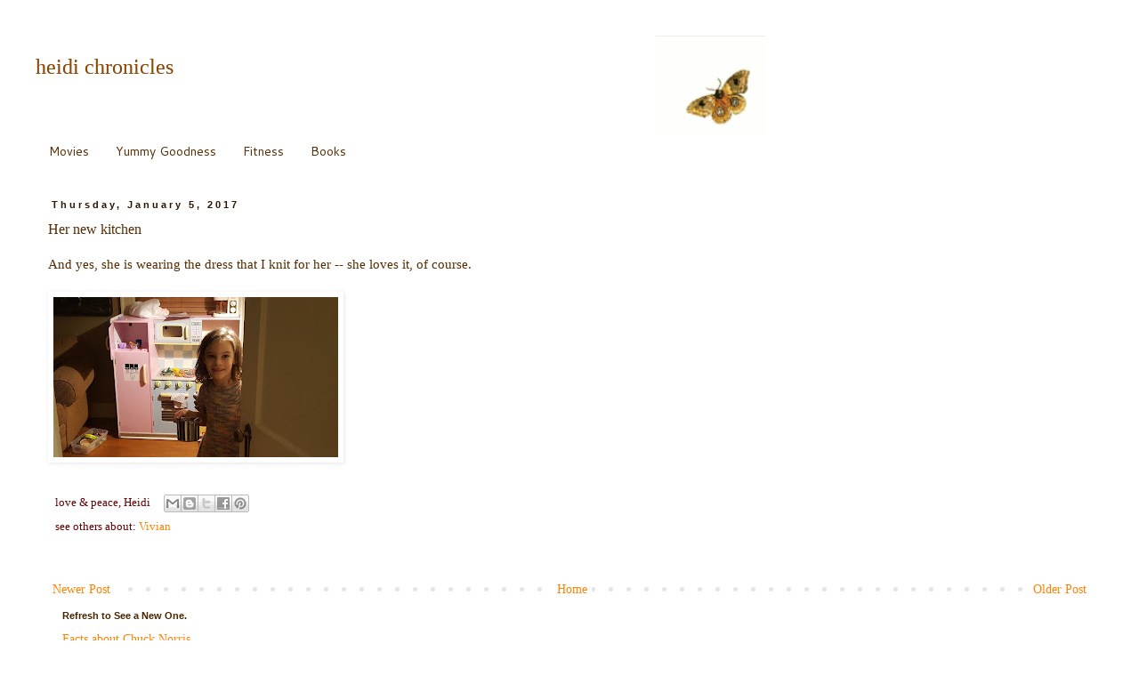

--- FILE ---
content_type: text/html; charset=UTF-8
request_url: https://www.heidichronicles.net/2017/01/her-new-kitchen.html
body_size: 16154
content:
<!DOCTYPE html>
<html class='v2' dir='ltr' xmlns='http://www.w3.org/1999/xhtml' xmlns:b='http://www.google.com/2005/gml/b' xmlns:data='http://www.google.com/2005/gml/data' xmlns:expr='http://www.google.com/2005/gml/expr'>
<head>
<link href='https://www.blogger.com/static/v1/widgets/335934321-css_bundle_v2.css' rel='stylesheet' type='text/css'/>
<meta content='IE=EmulateIE7' http-equiv='X-UA-Compatible'/>
<meta content='width=1100' name='viewport'/>
<meta content='text/html; charset=UTF-8' http-equiv='Content-Type'/>
<meta content='blogger' name='generator'/>
<link href='https://www.heidichronicles.net/favicon.ico' rel='icon' type='image/x-icon'/>
<link href='http://www.heidichronicles.net/2017/01/her-new-kitchen.html' rel='canonical'/>
<link rel="alternate" type="application/atom+xml" title="heidi chronicles - Atom" href="https://www.heidichronicles.net/feeds/posts/default" />
<link rel="alternate" type="application/rss+xml" title="heidi chronicles - RSS" href="https://www.heidichronicles.net/feeds/posts/default?alt=rss" />
<link rel="service.post" type="application/atom+xml" title="heidi chronicles - Atom" href="https://www.blogger.com/feeds/1156389787239629354/posts/default" />

<link rel="alternate" type="application/atom+xml" title="heidi chronicles - Atom" href="https://www.heidichronicles.net/feeds/1375167476535201930/comments/default" />
<!--Can't find substitution for tag [blog.ieCssRetrofitLinks]-->
<link href='https://blogger.googleusercontent.com/img/b/R29vZ2xl/AVvXsEg1RDqtOHGLhnXAvfM6aYcnazb147NXid5fxhOr8ssDZ1vkt3Sdpyq7e_1zWtCcaka3H481fwhT4vIwwvIRRRWMdlrl5Wi7OUVp8xyBp82fNF9SK_OMUuYIJXIMfbZrUs_EAR9rKLbe1po/s320/20170105_190808.jpg' rel='image_src'/>
<meta content='http://www.heidichronicles.net/2017/01/her-new-kitchen.html' property='og:url'/>
<meta content='Her new kitchen' property='og:title'/>
<meta content='And yes, she is wearing the dress that I knit for her -- she loves it, of course.    ' property='og:description'/>
<meta content='https://blogger.googleusercontent.com/img/b/R29vZ2xl/AVvXsEg1RDqtOHGLhnXAvfM6aYcnazb147NXid5fxhOr8ssDZ1vkt3Sdpyq7e_1zWtCcaka3H481fwhT4vIwwvIRRRWMdlrl5Wi7OUVp8xyBp82fNF9SK_OMUuYIJXIMfbZrUs_EAR9rKLbe1po/w1200-h630-p-k-no-nu/20170105_190808.jpg' property='og:image'/>
<title>heidi chronicles: Her new kitchen</title>
<script type='text/javascript'>

  var _gaq = _gaq || [];
  _gaq.push(['_setAccount', 'UA-35667115-1']);
  _gaq.push(['_setDomainName', 'blogspot.com']);
  _gaq.push(['_setAllowLinker', true]);
  _gaq.push(['_trackPageview']);

  (function() {
    var ga = document.createElement('script'); ga.type = 'text/javascript'; ga.async = true;
    ga.src = ('https:' == document.location.protocol ? 'https://ssl' : 'http://www') + '.google-analytics.com/ga.js';
    var s = document.getElementsByTagName('script')[0]; s.parentNode.insertBefore(ga, s);
  })();

</script>
<style type='text/css'>@font-face{font-family:'Cantarell';font-style:normal;font-weight:400;font-display:swap;src:url(//fonts.gstatic.com/s/cantarell/v18/B50NF7ZDq37KMUvlO015gqJrPqySLbYf.woff2)format('woff2');unicode-range:U+0100-02BA,U+02BD-02C5,U+02C7-02CC,U+02CE-02D7,U+02DD-02FF,U+0304,U+0308,U+0329,U+1D00-1DBF,U+1E00-1E9F,U+1EF2-1EFF,U+2020,U+20A0-20AB,U+20AD-20C0,U+2113,U+2C60-2C7F,U+A720-A7FF;}@font-face{font-family:'Cantarell';font-style:normal;font-weight:400;font-display:swap;src:url(//fonts.gstatic.com/s/cantarell/v18/B50NF7ZDq37KMUvlO015jKJrPqySLQ.woff2)format('woff2');unicode-range:U+0000-00FF,U+0131,U+0152-0153,U+02BB-02BC,U+02C6,U+02DA,U+02DC,U+0304,U+0308,U+0329,U+2000-206F,U+20AC,U+2122,U+2191,U+2193,U+2212,U+2215,U+FEFF,U+FFFD;}</style>
<style id='page-skin-1' type='text/css'><!--
/*
-----------------------------------------------
Blogger Template Style
Name:     Simple
Designer: Blogger
URL:      www.blogger.com
----------------------------------------------- */
/* Content
----------------------------------------------- */
body {
font: normal normal 14px 'Palatino Linotype', Palatino, serif;
color: #572c00;
background: #ffffff none repeat scroll top left;
padding: 0 0 0 0;
}
html body .region-inner {
min-width: 0;
max-width: 100%;
width: auto;
}
h2 {
font-size: 22px;
}
a:link {
text-decoration:none;
color: #ff8304;
}
a:visited {
text-decoration:none;
color: #680000;
}
a:hover {
text-decoration:underline;
color: #990000;
}
.body-fauxcolumn-outer .fauxcolumn-inner {
background: transparent none repeat scroll top left;
_background-image: none;
}
.body-fauxcolumn-outer .cap-top {
position: absolute;
z-index: 1;
height: 400px;
width: 100%;
}
.body-fauxcolumn-outer .cap-top .cap-left {
width: 100%;
background: transparent none repeat-x scroll top left;
_background-image: none;
}
.content-outer {
-moz-box-shadow: 0 0 0 rgba(0, 0, 0, .15);
-webkit-box-shadow: 0 0 0 rgba(0, 0, 0, .15);
-goog-ms-box-shadow: 0 0 0 #333333;
box-shadow: 0 0 0 rgba(0, 0, 0, .15);
margin-bottom: 1px;
}
.content-inner {
padding: 10px 40px;
}
.content-inner {
background-color: #ffffff;
}
/* Header
----------------------------------------------- */
.header-outer {
background: transparent none repeat-x scroll 0 -400px;
_background-image: none;
}
.Header h1 {
font: normal normal 24px Georgia, Utopia, 'Palatino Linotype', Palatino, serif;
color: #8e4600;
text-shadow: 0 0 0 rgba(0, 0, 0, .2);
}
.Header h1 a {
color: #8e4600;
}
.Header .description {
font-size: 18px;
color: #ea9999;
}
.header-inner .Header .titlewrapper {
padding: 22px 0;
}
.header-inner .Header .descriptionwrapper {
padding: 0 0;
}
/* Tabs
----------------------------------------------- */
.tabs-inner .section:first-child {
border-top: 0 solid transparent;
}
.tabs-inner .section:first-child ul {
margin-top: -1px;
border-top: 1px solid transparent;
border-left: 1px solid transparent;
border-right: 1px solid transparent;
}
.tabs-inner .widget ul {
background: transparent none repeat-x scroll 0 -800px;
_background-image: none;
border-bottom: 1px solid transparent;
margin-top: 0;
margin-left: -30px;
margin-right: -30px;
}
.tabs-inner .widget li a {
display: inline-block;
padding: .6em 1em;
font: normal normal 14px Cantarell;
color: #572c00;
border-left: 1px solid #ffffff;
border-right: 1px solid transparent;
}
.tabs-inner .widget li:first-child a {
border-left: none;
}
.tabs-inner .widget li.selected a, .tabs-inner .widget li a:hover {
color: #572c00;
background-color: #eeeeee;
text-decoration: none;
}
/* Columns
----------------------------------------------- */
.main-outer {
border-top: 0 solid transparent;
}
.fauxcolumn-left-outer .fauxcolumn-inner {
border-right: 1px solid transparent;
}
.fauxcolumn-right-outer .fauxcolumn-inner {
border-left: 1px solid transparent;
}
/* Headings
----------------------------------------------- */
div.widget > h2,
div.widget h2.title {
margin: 0 0 1em 0;
font: normal bold 11px 'Trebuchet MS',Trebuchet,Verdana,sans-serif;
color: #4a2500;
}
/* Widgets
----------------------------------------------- */
.widget .zippy {
color: #4a2500;
text-shadow: 2px 2px 1px rgba(0, 0, 0, .1);
}
.widget .popular-posts ul {
list-style: none;
}
/* Posts
----------------------------------------------- */
h2.date-header {
font: normal bold 11px Arial, Tahoma, Helvetica, FreeSans, sans-serif;
}
.date-header span {
background-color: transparent;
color: #2c1701;
padding: 0.4em;
letter-spacing: 3px;
margin: inherit;
}
.main-inner {
padding-top: 35px;
padding-bottom: 65px;
}
.main-inner .column-center-inner {
padding: 0 0;
}
.main-inner .column-center-inner .section {
margin: 0 1em;
}
.post {
margin: 0 0 45px 0;
}
h3.post-title, .comments h4 {
font: normal normal 16px Georgia, Utopia, 'Palatino Linotype', Palatino, serif;
margin: .75em 0 0;
}
.post-body {
font-size: 110%;
line-height: 1.4;
position: relative;
}
.post-body img, .post-body .tr-caption-container, .Profile img, .Image img,
.BlogList .item-thumbnail img {
padding: 2px;
background: transparent;
border: 1px solid transparent;
-moz-box-shadow: 1px 1px 5px rgba(0, 0, 0, .1);
-webkit-box-shadow: 1px 1px 5px rgba(0, 0, 0, .1);
box-shadow: 1px 1px 5px rgba(0, 0, 0, .1);
}
.post-body img, .post-body .tr-caption-container {
padding: 5px;
}
.post-body .tr-caption-container {
color: #572c00;
}
.post-body .tr-caption-container img {
padding: 0;
background: transparent;
border: none;
-moz-box-shadow: 0 0 0 rgba(0, 0, 0, .1);
-webkit-box-shadow: 0 0 0 rgba(0, 0, 0, .1);
box-shadow: 0 0 0 rgba(0, 0, 0, .1);
}
.post-header {
margin: 0 0 1.5em;
line-height: 1.6;
font-size: 90%;
}
.post-footer {
margin: 20px -2px 0;
padding: 5px 10px;
color: #660000;
background-color: transparent;
border-bottom: 1px solid transparent;
line-height: 1.6;
font-size: 90%;
}
#comments .comment-author {
padding-top: 1.5em;
border-top: 1px solid transparent;
background-position: 0 1.5em;
}
#comments .comment-author:first-child {
padding-top: 0;
border-top: none;
}
.avatar-image-container {
margin: .2em 0 0;
}
#comments .avatar-image-container img {
border: 1px solid transparent;
}
/* Comments
----------------------------------------------- */
.comments .comments-content .icon.blog-author {
background-repeat: no-repeat;
background-image: url([data-uri]);
}
.comments .comments-content .loadmore a {
border-top: 1px solid #4a2500;
border-bottom: 1px solid #4a2500;
}
.comments .comment-thread.inline-thread {
background-color: transparent;
}
.comments .continue {
border-top: 2px solid #4a2500;
}
/* Accents
---------------------------------------------- */
.section-columns td.columns-cell {
border-left: 1px solid transparent;
}
.blog-pager {
background: transparent url(//www.blogblog.com/1kt/simple/paging_dot.png) repeat-x scroll top center;
}
.blog-pager-older-link, .home-link,
.blog-pager-newer-link {
background-color: #ffffff;
padding: 5px;
}
.footer-outer {
border-top: 1px dashed #bbbbbb;
}
/* Mobile
----------------------------------------------- */
body.mobile  {
background-size: auto;
}
.mobile .body-fauxcolumn-outer {
background: transparent none repeat scroll top left;
}
.mobile .body-fauxcolumn-outer .cap-top {
background-size: 100% auto;
}
.mobile .content-outer {
-webkit-box-shadow: 0 0 3px rgba(0, 0, 0, .15);
box-shadow: 0 0 3px rgba(0, 0, 0, .15);
}
.mobile .tabs-inner .widget ul {
margin-left: 0;
margin-right: 0;
}
.mobile .post {
margin: 0;
}
.mobile .main-inner .column-center-inner .section {
margin: 0;
}
.mobile .date-header span {
padding: 0.1em 10px;
margin: 0 -10px;
}
.mobile h3.post-title {
margin: 0;
}
.mobile .blog-pager {
background: transparent none no-repeat scroll top center;
}
.mobile .footer-outer {
border-top: none;
}
.mobile .main-inner, .mobile .footer-inner {
background-color: #ffffff;
}
.mobile-index-contents {
color: #572c00;
}
.mobile-link-button {
background-color: #ff8304;
}
.mobile-link-button a:link, .mobile-link-button a:visited {
color: #ff8304;
}
.mobile .tabs-inner .section:first-child {
border-top: none;
}
.mobile .tabs-inner .PageList .widget-content {
background-color: #eeeeee;
color: #572c00;
border-top: 1px solid transparent;
border-bottom: 1px solid transparent;
}
.mobile .tabs-inner .PageList .widget-content .pagelist-arrow {
border-left: 1px solid transparent;
}
blockquote{
display: block;
padding-left: 50px;
background-image: url(//4.bp.blogspot.com/-YNXZWeb3oKI/T70e7eob6yI/AAAAAAAAAy8/3BWft-8FMY8/s1600/OpenQuote.JPG);
background-repeat: no-repeat;
background-position: top left;
font-family:Georgia
}
p{text-indent:25px;}
--></style>
<link href='https://www.blogger.com/dyn-css/authorization.css?targetBlogID=1156389787239629354&amp;zx=c555073f-9b94-4601-a5e5-f03d0a3257d4' media='none' onload='if(media!=&#39;all&#39;)media=&#39;all&#39;' rel='stylesheet'/><noscript><link href='https://www.blogger.com/dyn-css/authorization.css?targetBlogID=1156389787239629354&amp;zx=c555073f-9b94-4601-a5e5-f03d0a3257d4' rel='stylesheet'/></noscript>
<meta name='google-adsense-platform-account' content='ca-host-pub-1556223355139109'/>
<meta name='google-adsense-platform-domain' content='blogspot.com'/>

<!-- data-ad-client=ca-pub-6624072308641529 -->

</head>
<body class='loading variant-simplysimple'>
<div class='navbar no-items section' id='navbar'>
</div>
<div class='body-fauxcolumns'>
<div class='fauxcolumn-outer body-fauxcolumn-outer'>
<div class='cap-top'>
<div class='cap-left'></div>
<div class='cap-right'></div>
</div>
<div class='fauxborder-left'>
<div class='fauxborder-right'></div>
<div class='fauxcolumn-inner'>
</div>
</div>
<div class='cap-bottom'>
<div class='cap-left'></div>
<div class='cap-right'></div>
</div>
</div>
</div>
<div class='content'>
<div class='content-fauxcolumns'>
<div class='fauxcolumn-outer content-fauxcolumn-outer'>
<div class='cap-top'>
<div class='cap-left'></div>
<div class='cap-right'></div>
</div>
<div class='fauxborder-left'>
<div class='fauxborder-right'></div>
<div class='fauxcolumn-inner'>
</div>
</div>
<div class='cap-bottom'>
<div class='cap-left'></div>
<div class='cap-right'></div>
</div>
</div>
</div>
<div class='content-outer'>
<div class='content-cap-top cap-top'>
<div class='cap-left'></div>
<div class='cap-right'></div>
</div>
<div class='fauxborder-left content-fauxborder-left'>
<div class='fauxborder-right content-fauxborder-right'></div>
<div class='content-inner'>
<header>
<div class='header-outer'>
<div class='header-cap-top cap-top'>
<div class='cap-left'></div>
<div class='cap-right'></div>
</div>
<div class='fauxborder-left header-fauxborder-left'>
<div class='fauxborder-right header-fauxborder-right'></div>
<div class='region-inner header-inner'>
<div class='header section' id='header'><div class='widget Header' data-version='1' id='Header1'>
<div id='header-inner' style='background-image: url("https://blogger.googleusercontent.com/img/a/AVvXsEgOuGdzhhqx7cWlgIrkgvwaTcYOBg-iuJ1dlJkYr9ec4Ss4h6hHxXI3VZbcOCNBINEmE0M1lWuao2OEP-q2NyHoS_3i7yc8bEeF8SMMGDWUhh2C6bDWt_VsaTMf9uPgKDo_eAt5MOiZUmY13n71_0EHxbXhW3G73ZbmtrlDqnRD-suUPria7p8s-z2l=s820"); background-position: left; width: 820px; min-height: 112px; _height: 112px; background-repeat: no-repeat; '>
<div class='titlewrapper' style='background: transparent'>
<h1 class='title' style='background: transparent; border-width: 0px'>
<a href='https://www.heidichronicles.net/'>
heidi chronicles
</a>
</h1>
</div>
<div class='descriptionwrapper'>
<p class='description'><span>
</span></p>
</div>
</div>
</div></div>
</div>
</div>
<div class='header-cap-bottom cap-bottom'>
<div class='cap-left'></div>
<div class='cap-right'></div>
</div>
</div>
</header>
<div class='tabs-outer'>
<div class='tabs-cap-top cap-top'>
<div class='cap-left'></div>
<div class='cap-right'></div>
</div>
<div class='fauxborder-left tabs-fauxborder-left'>
<div class='fauxborder-right tabs-fauxborder-right'></div>
<div class='region-inner tabs-inner'>
<div class='tabs section' id='crosscol'><div class='widget LinkList' data-version='1' id='LinkList3'>
<div class='widget-content'>
<ul>
<li><a href='http://www.heidichronicles.net/p/best-of-movies.html'>Movies</a></li>
<li><a href='http://yummygoodness.heidichronicles.net/'>Yummy Goodness</a></li>
<li><a href='http://fitness.heidichronicles.net/'>Fitness</a></li>
<li><a href='https://ourshelfnotes.blogspot.com/'>Books</a></li>
</ul>
<div class='clear'></div>
</div>
</div></div>
<div class='tabs no-items section' id='crosscol-overflow'></div>
</div>
</div>
<div class='tabs-cap-bottom cap-bottom'>
<div class='cap-left'></div>
<div class='cap-right'></div>
</div>
</div>
<div class='main-outer'>
<div class='main-cap-top cap-top'>
<div class='cap-left'></div>
<div class='cap-right'></div>
</div>
<div class='fauxborder-left main-fauxborder-left'>
<div class='fauxborder-right main-fauxborder-right'></div>
<div class='region-inner main-inner'>
<div class='columns fauxcolumns'>
<div class='fauxcolumn-outer fauxcolumn-center-outer'>
<div class='cap-top'>
<div class='cap-left'></div>
<div class='cap-right'></div>
</div>
<div class='fauxborder-left'>
<div class='fauxborder-right'></div>
<div class='fauxcolumn-inner'>
</div>
</div>
<div class='cap-bottom'>
<div class='cap-left'></div>
<div class='cap-right'></div>
</div>
</div>
<div class='fauxcolumn-outer fauxcolumn-left-outer'>
<div class='cap-top'>
<div class='cap-left'></div>
<div class='cap-right'></div>
</div>
<div class='fauxborder-left'>
<div class='fauxborder-right'></div>
<div class='fauxcolumn-inner'>
</div>
</div>
<div class='cap-bottom'>
<div class='cap-left'></div>
<div class='cap-right'></div>
</div>
</div>
<div class='fauxcolumn-outer fauxcolumn-right-outer'>
<div class='cap-top'>
<div class='cap-left'></div>
<div class='cap-right'></div>
</div>
<div class='fauxborder-left'>
<div class='fauxborder-right'></div>
<div class='fauxcolumn-inner'>
</div>
</div>
<div class='cap-bottom'>
<div class='cap-left'></div>
<div class='cap-right'></div>
</div>
</div>
<!-- corrects IE6 width calculation -->
<div class='columns-inner'>
<div class='column-center-outer'>
<div class='column-center-inner'>
<div class='main section' id='main'><div class='widget Blog' data-version='1' id='Blog1'>
<div class='blog-posts hfeed'>

          <div class="date-outer">
        
<h2 class='date-header'><span>Thursday, January 5, 2017</span></h2>

          <div class="date-posts">
        
<div class='post-outer'>
<div class='post hentry' itemprop='blogPost' itemscope='itemscope' itemtype='http://schema.org/BlogPosting'>
<meta content='https://blogger.googleusercontent.com/img/b/R29vZ2xl/AVvXsEg1RDqtOHGLhnXAvfM6aYcnazb147NXid5fxhOr8ssDZ1vkt3Sdpyq7e_1zWtCcaka3H481fwhT4vIwwvIRRRWMdlrl5Wi7OUVp8xyBp82fNF9SK_OMUuYIJXIMfbZrUs_EAR9rKLbe1po/s72-c/20170105_190808.jpg' itemprop='image_url'/>
<a name='1375167476535201930'></a>
<h3 class='post-title entry-title' itemprop='name'>
Her new kitchen
</h3>
<div class='post-header'>
<div class='post-header-line-1'></div>
</div>
<div class='post-body entry-content' id='post-body-1375167476535201930' itemprop='description articleBody'>
<div dir="ltr" style="text-align: left;" trbidi="on">And yes, she is wearing the dress that I knit for her -- she loves it, of course.<br />
<br />
<a href="https://blogger.googleusercontent.com/img/b/R29vZ2xl/AVvXsEg1RDqtOHGLhnXAvfM6aYcnazb147NXid5fxhOr8ssDZ1vkt3Sdpyq7e_1zWtCcaka3H481fwhT4vIwwvIRRRWMdlrl5Wi7OUVp8xyBp82fNF9SK_OMUuYIJXIMfbZrUs_EAR9rKLbe1po/s1600/20170105_190808.jpg" imageanchor="1"><img border="0" height="180" src="https://blogger.googleusercontent.com/img/b/R29vZ2xl/AVvXsEg1RDqtOHGLhnXAvfM6aYcnazb147NXid5fxhOr8ssDZ1vkt3Sdpyq7e_1zWtCcaka3H481fwhT4vIwwvIRRRWMdlrl5Wi7OUVp8xyBp82fNF9SK_OMUuYIJXIMfbZrUs_EAR9rKLbe1po/s320/20170105_190808.jpg" width="320" /></a><br />
</div>
<div style='clear: both;'></div>
</div>
<div class='post-footer'>
<div class='post-footer-line post-footer-line-1'><span class='post-author vcard'>
love &amp; peace,
<span class='fn' itemprop='author' itemscope='itemscope' itemtype='http://schema.org/Person'>
<meta content='1156389787239629354' itemprop='articleBody/aiaBlogId'/>
<meta content='1375167476535201930' itemprop='articleBody/aiaPostId'/>
<span itemprop='name'>Heidi</span>
</span>
</span>
<div class='post-share-buttons goog-inline-block'>
<a class='goog-inline-block share-button sb-email' href='https://www.blogger.com/share-post.g?blogID=1156389787239629354&postID=1375167476535201930&target=email' target='_blank' title='Email This'><span class='share-button-link-text'>Email This</span></a><a class='goog-inline-block share-button sb-blog' href='https://www.blogger.com/share-post.g?blogID=1156389787239629354&postID=1375167476535201930&target=blog' onclick='window.open(this.href, "_blank", "height=270,width=475"); return false;' target='_blank' title='BlogThis!'><span class='share-button-link-text'>BlogThis!</span></a><a class='goog-inline-block share-button sb-twitter' href='https://www.blogger.com/share-post.g?blogID=1156389787239629354&postID=1375167476535201930&target=twitter' target='_blank' title='Share to X'><span class='share-button-link-text'>Share to X</span></a><a class='goog-inline-block share-button sb-facebook' href='https://www.blogger.com/share-post.g?blogID=1156389787239629354&postID=1375167476535201930&target=facebook' onclick='window.open(this.href, "_blank", "height=430,width=640"); return false;' target='_blank' title='Share to Facebook'><span class='share-button-link-text'>Share to Facebook</span></a><a class='goog-inline-block share-button sb-pinterest' href='https://www.blogger.com/share-post.g?blogID=1156389787239629354&postID=1375167476535201930&target=pinterest' target='_blank' title='Share to Pinterest'><span class='share-button-link-text'>Share to Pinterest</span></a>
</div>
</div>
<div class='post-footer-line post-footer-line-2'><span class='post-labels'>
see others about:
<a href='https://www.heidichronicles.net/search/label/Vivian' rel='tag'>Vivian</a>
</span>
<span class='post-icons'>
<span class='item-control blog-admin pid-1087258795'>
<a href='https://www.blogger.com/post-edit.g?blogID=1156389787239629354&postID=1375167476535201930&from=pencil' title='Edit Post'>
<img alt='' class='icon-action' height='18' src='https://resources.blogblog.com/img/icon18_edit_allbkg.gif' width='18'/>
</a>
</span>
</span>
</div>
<div class='post-footer-line post-footer-line-3'></div>
</div>
</div>
<div class='comments' id='comments'>
<a name='comments'></a>
</div>
</div>

        </div></div>
      
</div>
<div class='blog-pager' id='blog-pager'>
<span id='blog-pager-newer-link'>
<a class='blog-pager-newer-link' href='https://www.heidichronicles.net/2017/01/friday-fun.html' id='Blog1_blog-pager-newer-link' title='Newer Post'>Newer Post</a>
</span>
<span id='blog-pager-older-link'>
<a class='blog-pager-older-link' href='https://www.heidichronicles.net/2017/01/karliene.html' id='Blog1_blog-pager-older-link' title='Older Post'>Older Post</a>
</span>
<a class='home-link' href='https://www.heidichronicles.net/'>Home</a>
</div>
<div class='clear'></div>
<div class='post-feeds'>
</div>
</div></div>
</div>
</div>
<div class='column-left-outer'>
<div class='column-left-inner'>
<aside>
</aside>
</div>
</div>
<div class='column-right-outer'>
<div class='column-right-inner'>
<aside>
<div class='sidebar section' id='sidebar-right-1'><div class='widget HTML' data-version='1' id='HTML5'>
<h2 class='title'>Refresh to See a New One.</h2>
<div class='widget-content'>
<script type="text/javascript" language="Javascript">
<!-- Copyright 2018 Bontrager Connection, LLC
// Javascript generated at http://www.willmaster.com/
var DivStyleA = ' style="display: block; "';
var DivStyleB = ' style="display: none; "';
var FortuneCookieNumber = -1;
function NoRepeatCookie1527095950(n) {
var s = String(n);
var cookiecontent = '';
if(document.cookie.length > 0) {
	var cookiename = "Cookie1527095950=";
	var cookiebegin = document.cookie.indexOf(cookiename);
	var cookieend = 0;
	if(cookiebegin > -1) {
		cookiebegin += cookiename.length;
		cookieend = document.cookie.indexOf(";",cookiebegin);
		if(cookieend < cookiebegin) { cookieend = document.cookie.length; }
		cookiecontent = document.cookie.substring(cookiebegin,cookieend);
		}
	}
if(cookiecontent == s) { return false; }
document.cookie = "Cookie1527095950=" + s + ';';
return true;
} // function NoRepeatCookie1527095950()
document.writeln('<div id="FortuneCookie"');
document.writeln(DivStyleA);
document.writeln('>');
document.writeln('<a href="javascr' + 'ipt:OpenFortuneCookie();">');
document.writeln('Facts about Chuck Norris');
document.writeln('</a>');
document.writeln('</div>');
function OpenFortuneCookie() {
document.getElementById("FortuneCookie").style.display = "none";
var ThisCookieFortuneItem = Math.floor(Math.random() * 12);
while(NoRepeatCookie1527095950(ThisCookieFortuneItem) != true) { ThisCookieFortuneItem = Math.floor(Math.random() * 12); }
eval('document.getElementById("FortuneCookie' + ThisCookieFortuneItem + '").style.display = "block";');
}
FortuneCookieNumber++;
document.writeln('<div id="FortuneCookie0"');
document.writeln(DivStyleB);
document.writeln('>');
document.writeln('Superman wears Chuck Norris pajamas.');
document.writeln('</div>');
FortuneCookieNumber++;
document.writeln('<div id="FortuneCookie1"');
document.writeln(DivStyleB);
document.writeln('>');
document.writeln('When the boogeyman goes to sleep, he checks his closet for Chuck Norris.');
document.writeln('</div>');
FortuneCookieNumber++;
document.writeln('<div id="FortuneCookie2"');
document.writeln(DivStyleB);
document.writeln('>');
document.writeln('Chuck Norris doesn\'t read books. He stares them down until he gets the information he wants.');
document.writeln('</div>');
FortuneCookieNumber++;
document.writeln('<div id="FortuneCookie3"');
document.writeln(DivStyleB);
document.writeln('>');
document.writeln('Chuck Norris is the reason Waldo is hiding.');
document.writeln('</div>');
FortuneCookieNumber++;
document.writeln('<div id="FortuneCookie4"');
document.writeln(DivStyleB);
document.writeln('>');
document.writeln('Chuck Norris counted to infinity.\n');
document.writeln('Twice.');
document.writeln('</div>');
FortuneCookieNumber++;
document.writeln('<div id="FortuneCookie5"');
document.writeln(DivStyleB);
document.writeln('>');
document.writeln('Chuck Norris knows who John Galt is.');
document.writeln('</div>');
FortuneCookieNumber++;
document.writeln('<div id="FortuneCookie6"');
document.writeln(DivStyleB);
document.writeln('>');
document.writeln('Chuck Norris can slam a revolving door.');
document.writeln('</div>');
FortuneCookieNumber++;
document.writeln('<div id="FortuneCookie7"');
document.writeln(DivStyleB);
document.writeln('>');
document.writeln('Chuck Norris can divide by zero.');
document.writeln('</div>');
FortuneCookieNumber++;
document.writeln('<div id="FortuneCookie8"');
document.writeln(DivStyleB);
document.writeln('>');
document.writeln('Chuck Norris is what Willis was talkin\' about.');
document.writeln('</div>');
FortuneCookieNumber++;
document.writeln('<div id="FortuneCookie9"');
document.writeln(DivStyleB);
document.writeln('>');
document.writeln('If you spell Chuck Norris in scrabble, you win. \n');
document.writeln('Forever.');
document.writeln('</div>');
FortuneCookieNumber++;
document.writeln('<div id="FortuneCookie10"');
document.writeln(DivStyleB);
document.writeln('>');
document.writeln('Chuck Norris\' tears cure cancer.\n');
document.writeln('It\'s a pity he never cries.');
document.writeln('</div>');
FortuneCookieNumber++;
document.writeln('<div id="FortuneCookie11"');
document.writeln(DivStyleB);
document.writeln('>');
document.writeln('Lightening never strikes the same place twice because Chuck Norris is looking for it.');
document.writeln('</div>');
//-->
</script>
</div>
<div class='clear'></div>
</div><div class='widget HTML' data-version='1' id='HTML3'>
<h2 class='title'>T M W W 21</h2>
<div class='widget-content'>
<!doctype html>


<style>
p {
  text-align: center;
  font-size: 20px;
color: orange;
}
</style>



<p id="demo"></p>

<script>
// Set the date we're counting down to
var countDownDate = new Date("June 12, 2021 16:00:00").getTime();

// Update the count down every 1 second
var x = setInterval(function() {

    // Get todays date and time
    var now = new Date().getTime();
    
    // Find the distance between now an the count down date
    var distance = countDownDate - now;
    
    // Time calculations for days, hours, minutes and seconds
    var days = Math.floor(distance / (1000 * 60 * 60 * 24));
    var hours = Math.floor((distance % (1000 * 60 * 60 * 24)) / (1000 * 60 * 60));
    var minutes = Math.floor((distance % (1000 * 60 * 60)) / (1000 * 60));
    var seconds = Math.floor((distance % (1000 * 60)) / 1000);
    
    // Output the result in an element with id="demo"
    document.getElementById("demo").innerHTML = days + "d " + hours + "h "
    + minutes + "m " + seconds + "s ";
    
    // If the count down is over, write some text 
    if (distance < 0) {
        clearInterval(x);
        document.getElementById("demo").innerHTML = "EXPIRED";
    }
}, 1000);
</script>


</!doctype>
</div>
<div class='clear'></div>
</div>
<div class='widget Image' data-version='1' id='Image1'>
<div class='widget-content'>
<img alt='' height='113' id='Image1_img' src='https://blogger.googleusercontent.com/img/b/R29vZ2xl/AVvXsEiaI6q5tq21lfcgu46dpqt8RoebBMe_ASRgHtuJp5ZtTuwEgKFosJ98OG_umN4Dg9tM4M0yfPeUxXyDDXMtffwGOf48PX1trW6QsjaaP2hJgLIP-pRXzNqck5HbWyyp0Cj3c84Fm-_vbdw/s150/SelfPortraitWarhol.jpg' width='150'/>
<br/>
</div>
<div class='clear'></div>
</div><div class='widget Text' data-version='1' id='Text1'>
<div class='widget-content'>
<span style="font-weight: normal;">1. </span><b>Loyalty</b>.<br />2. <b>Forbearance</b>: self-control towards others.<br />3. <b>Hardihood</b>.<br />4. <b>Generosity</b>: not just a simple matter of giving away what one has, but "Largitas in a man caused him to set no store on greed or gifts, and to have nothing but contempt for bribes."<br />5. <b>Benevolence</b>. The Davidic ethic: It is the strongest quality of the preudomme - benevolence of the strong toward the weak.<br />6. <b>Honor</b>: honor is achieved by living up to the ideal of the preudomme and pursuing the qualities and behavior listed above.<div><span style="font-weight: normal;">7. </span><b>Championship</b>: everywhere and always be the champion of the Right and the Good against Injustice and Evil.<br /></div>
</div>
<div class='clear'></div>
</div><div class='widget Label' data-version='1' id='Label1'>
<h2>Categories</h2>
<div class='widget-content cloud-label-widget-content'>
<span class='label-size label-size-3'>
<a dir='ltr' href='https://www.heidichronicles.net/search/label/AIDS'>AIDS</a>
</span>
<span class='label-size label-size-2'>
<a dir='ltr' href='https://www.heidichronicles.net/search/label/Appalachian%20Trail'>Appalachian Trail</a>
</span>
<span class='label-size label-size-3'>
<a dir='ltr' href='https://www.heidichronicles.net/search/label/Art'>Art</a>
</span>
<span class='label-size label-size-2'>
<a dir='ltr' href='https://www.heidichronicles.net/search/label/Bagels'>Bagels</a>
</span>
<span class='label-size label-size-4'>
<a dir='ltr' href='https://www.heidichronicles.net/search/label/Baking'>Baking</a>
</span>
<span class='label-size label-size-1'>
<a dir='ltr' href='https://www.heidichronicles.net/search/label/Bernie'>Bernie</a>
</span>
<span class='label-size label-size-2'>
<a dir='ltr' href='https://www.heidichronicles.net/search/label/Boomers'>Boomers</a>
</span>
<span class='label-size label-size-3'>
<a dir='ltr' href='https://www.heidichronicles.net/search/label/Card%20of%20the%20day'>Card of the day</a>
</span>
<span class='label-size label-size-3'>
<a dir='ltr' href='https://www.heidichronicles.net/search/label/Christmas'>Christmas</a>
</span>
<span class='label-size label-size-3'>
<a dir='ltr' href='https://www.heidichronicles.net/search/label/Conference'>Conference</a>
</span>
<span class='label-size label-size-1'>
<a dir='ltr' href='https://www.heidichronicles.net/search/label/Dragon%27s%20Tooth'>Dragon&#39;s Tooth</a>
</span>
<span class='label-size label-size-3'>
<a dir='ltr' href='https://www.heidichronicles.net/search/label/Ethan'>Ethan</a>
</span>
<span class='label-size label-size-2'>
<a dir='ltr' href='https://www.heidichronicles.net/search/label/Friday'>Friday</a>
</span>
<span class='label-size label-size-1'>
<a dir='ltr' href='https://www.heidichronicles.net/search/label/GWS518'>GWS518</a>
</span>
<span class='label-size label-size-3'>
<a dir='ltr' href='https://www.heidichronicles.net/search/label/Gen%20X'>Gen X</a>
</span>
<span class='label-size label-size-3'>
<a dir='ltr' href='https://www.heidichronicles.net/search/label/Graeme'>Graeme</a>
</span>
<span class='label-size label-size-3'>
<a dir='ltr' href='https://www.heidichronicles.net/search/label/Gws539'>Gws539</a>
</span>
<span class='label-size label-size-1'>
<a dir='ltr' href='https://www.heidichronicles.net/search/label/Jessica%20Jones'>Jessica Jones</a>
</span>
<span class='label-size label-size-3'>
<a dir='ltr' href='https://www.heidichronicles.net/search/label/Lao%20Tzu'>Lao Tzu</a>
</span>
<span class='label-size label-size-2'>
<a dir='ltr' href='https://www.heidichronicles.net/search/label/Le%20Guin'>Le Guin</a>
</span>
<span class='label-size label-size-1'>
<a dir='ltr' href='https://www.heidichronicles.net/search/label/Marvel'>Marvel</a>
</span>
<span class='label-size label-size-4'>
<a dir='ltr' href='https://www.heidichronicles.net/search/label/Matzner'>Matzner</a>
</span>
<span class='label-size label-size-3'>
<a dir='ltr' href='https://www.heidichronicles.net/search/label/Mental%20health'>Mental health</a>
</span>
<span class='label-size label-size-2'>
<a dir='ltr' href='https://www.heidichronicles.net/search/label/Millennials'>Millennials</a>
</span>
<span class='label-size label-size-1'>
<a dir='ltr' href='https://www.heidichronicles.net/search/label/Mordor'>Mordor</a>
</span>
<span class='label-size label-size-3'>
<a dir='ltr' href='https://www.heidichronicles.net/search/label/NF'>NF</a>
</span>
<span class='label-size label-size-3'>
<a dir='ltr' href='https://www.heidichronicles.net/search/label/Netflix'>Netflix</a>
</span>
<span class='label-size label-size-2'>
<a dir='ltr' href='https://www.heidichronicles.net/search/label/Nothing'>Nothing</a>
</span>
<span class='label-size label-size-2'>
<a dir='ltr' href='https://www.heidichronicles.net/search/label/Paladin'>Paladin</a>
</span>
<span class='label-size label-size-3'>
<a dir='ltr' href='https://www.heidichronicles.net/search/label/Picture%20of%20the%20Day'>Picture of the Day</a>
</span>
<span class='label-size label-size-2'>
<a dir='ltr' href='https://www.heidichronicles.net/search/label/Pilates'>Pilates</a>
</span>
<span class='label-size label-size-2'>
<a dir='ltr' href='https://www.heidichronicles.net/search/label/Profiles%20in%20greatness%20and%20courage'>Profiles in greatness and courage</a>
</span>
<span class='label-size label-size-4'>
<a dir='ltr' href='https://www.heidichronicles.net/search/label/Quotes'>Quotes</a>
</span>
<span class='label-size label-size-2'>
<a dir='ltr' href='https://www.heidichronicles.net/search/label/Seven%20Summits%20of%20Roanoke'>Seven Summits of Roanoke</a>
</span>
<span class='label-size label-size-3'>
<a dir='ltr' href='https://www.heidichronicles.net/search/label/Snow'>Snow</a>
</span>
<span class='label-size label-size-3'>
<a dir='ltr' href='https://www.heidichronicles.net/search/label/Tao%20Te%20Ching'>Tao Te Ching</a>
</span>
<span class='label-size label-size-4'>
<a dir='ltr' href='https://www.heidichronicles.net/search/label/Taoism'>Taoism</a>
</span>
<span class='label-size label-size-2'>
<a dir='ltr' href='https://www.heidichronicles.net/search/label/The%20Road'>The Road</a>
</span>
<span class='label-size label-size-4'>
<a dir='ltr' href='https://www.heidichronicles.net/search/label/Thesis'>Thesis</a>
</span>
<span class='label-size label-size-2'>
<a dir='ltr' href='https://www.heidichronicles.net/search/label/Top%20Ten'>Top Ten</a>
</span>
<span class='label-size label-size-5'>
<a dir='ltr' href='https://www.heidichronicles.net/search/label/Vivian'>Vivian</a>
</span>
<span class='label-size label-size-3'>
<a dir='ltr' href='https://www.heidichronicles.net/search/label/Weights'>Weights</a>
</span>
<span class='label-size label-size-3'>
<a dir='ltr' href='https://www.heidichronicles.net/search/label/Wonder%20Woman'>Wonder Woman</a>
</span>
<span class='label-size label-size-2'>
<a dir='ltr' href='https://www.heidichronicles.net/search/label/Work%20environments'>Work environments</a>
</span>
<span class='label-size label-size-3'>
<a dir='ltr' href='https://www.heidichronicles.net/search/label/Workouts'>Workouts</a>
</span>
<span class='label-size label-size-3'>
<a dir='ltr' href='https://www.heidichronicles.net/search/label/Yoga'>Yoga</a>
</span>
<span class='label-size label-size-3'>
<a dir='ltr' href='https://www.heidichronicles.net/search/label/Zen'>Zen</a>
</span>
<span class='label-size label-size-2'>
<a dir='ltr' href='https://www.heidichronicles.net/search/label/amazon'>amazon</a>
</span>
<span class='label-size label-size-3'>
<a dir='ltr' href='https://www.heidichronicles.net/search/label/autumn'>autumn</a>
</span>
<span class='label-size label-size-1'>
<a dir='ltr' href='https://www.heidichronicles.net/search/label/bees'>bees</a>
</span>
<span class='label-size label-size-4'>
<a dir='ltr' href='https://www.heidichronicles.net/search/label/books'>books</a>
</span>
<span class='label-size label-size-3'>
<a dir='ltr' href='https://www.heidichronicles.net/search/label/bread'>bread</a>
</span>
<span class='label-size label-size-4'>
<a dir='ltr' href='https://www.heidichronicles.net/search/label/challenge'>challenge</a>
</span>
<span class='label-size label-size-3'>
<a dir='ltr' href='https://www.heidichronicles.net/search/label/cookies'>cookies</a>
</span>
<span class='label-size label-size-4'>
<a dir='ltr' href='https://www.heidichronicles.net/search/label/cooking'>cooking</a>
</span>
<span class='label-size label-size-2'>
<a dir='ltr' href='https://www.heidichronicles.net/search/label/economics'>economics</a>
</span>
<span class='label-size label-size-4'>
<a dir='ltr' href='https://www.heidichronicles.net/search/label/economy'>economy</a>
</span>
<span class='label-size label-size-2'>
<a dir='ltr' href='https://www.heidichronicles.net/search/label/election'>election</a>
</span>
<span class='label-size label-size-2'>
<a dir='ltr' href='https://www.heidichronicles.net/search/label/election%20day'>election day</a>
</span>
<span class='label-size label-size-3'>
<a dir='ltr' href='https://www.heidichronicles.net/search/label/energy'>energy</a>
</span>
<span class='label-size label-size-1'>
<a dir='ltr' href='https://www.heidichronicles.net/search/label/etiquette'>etiquette</a>
</span>
<span class='label-size label-size-2'>
<a dir='ltr' href='https://www.heidichronicles.net/search/label/evil'>evil</a>
</span>
<span class='label-size label-size-4'>
<a dir='ltr' href='https://www.heidichronicles.net/search/label/family'>family</a>
</span>
<span class='label-size label-size-3'>
<a dir='ltr' href='https://www.heidichronicles.net/search/label/fitness'>fitness</a>
</span>
<span class='label-size label-size-4'>
<a dir='ltr' href='https://www.heidichronicles.net/search/label/food'>food</a>
</span>
<span class='label-size label-size-1'>
<a dir='ltr' href='https://www.heidichronicles.net/search/label/friday%20five'>friday five</a>
</span>
<span class='label-size label-size-2'>
<a dir='ltr' href='https://www.heidichronicles.net/search/label/gadget'>gadget</a>
</span>
<span class='label-size label-size-4'>
<a dir='ltr' href='https://www.heidichronicles.net/search/label/gender'>gender</a>
</span>
<span class='label-size label-size-3'>
<a dir='ltr' href='https://www.heidichronicles.net/search/label/grandin%20village'>grandin village</a>
</span>
<span class='label-size label-size-4'>
<a dir='ltr' href='https://www.heidichronicles.net/search/label/gym'>gym</a>
</span>
<span class='label-size label-size-3'>
<a dir='ltr' href='https://www.heidichronicles.net/search/label/health'>health</a>
</span>
<span class='label-size label-size-4'>
<a dir='ltr' href='https://www.heidichronicles.net/search/label/heidi'>heidi</a>
</span>
<span class='label-size label-size-3'>
<a dir='ltr' href='https://www.heidichronicles.net/search/label/heroes'>heroes</a>
</span>
<span class='label-size label-size-3'>
<a dir='ltr' href='https://www.heidichronicles.net/search/label/hiking'>hiking</a>
</span>
<span class='label-size label-size-3'>
<a dir='ltr' href='https://www.heidichronicles.net/search/label/holidays'>holidays</a>
</span>
<span class='label-size label-size-4'>
<a dir='ltr' href='https://www.heidichronicles.net/search/label/home'>home</a>
</span>
<span class='label-size label-size-3'>
<a dir='ltr' href='https://www.heidichronicles.net/search/label/house'>house</a>
</span>
<span class='label-size label-size-2'>
<a dir='ltr' href='https://www.heidichronicles.net/search/label/humor'>humor</a>
</span>
<span class='label-size label-size-1'>
<a dir='ltr' href='https://www.heidichronicles.net/search/label/if'>if</a>
</span>
<span class='label-size label-size-2'>
<a dir='ltr' href='https://www.heidichronicles.net/search/label/injuries'>injuries</a>
</span>
<span class='label-size label-size-4'>
<a dir='ltr' href='https://www.heidichronicles.net/search/label/knitting'>knitting</a>
</span>
<span class='label-size label-size-3'>
<a dir='ltr' href='https://www.heidichronicles.net/search/label/knotwork'>knotwork</a>
</span>
<span class='label-size label-size-2'>
<a dir='ltr' href='https://www.heidichronicles.net/search/label/leadership'>leadership</a>
</span>
<span class='label-size label-size-4'>
<a dir='ltr' href='https://www.heidichronicles.net/search/label/libraries'>libraries</a>
</span>
<span class='label-size label-size-3'>
<a dir='ltr' href='https://www.heidichronicles.net/search/label/library%20day'>library day</a>
</span>
<span class='label-size label-size-5'>
<a dir='ltr' href='https://www.heidichronicles.net/search/label/love'>love</a>
</span>
<span class='label-size label-size-1'>
<a dir='ltr' href='https://www.heidichronicles.net/search/label/manners'>manners</a>
</span>
<span class='label-size label-size-3'>
<a dir='ltr' href='https://www.heidichronicles.net/search/label/men'>men</a>
</span>
<span class='label-size label-size-3'>
<a dir='ltr' href='https://www.heidichronicles.net/search/label/mindfulness'>mindfulness</a>
</span>
<span class='label-size label-size-3'>
<a dir='ltr' href='https://www.heidichronicles.net/search/label/minimalism'>minimalism</a>
</span>
<span class='label-size label-size-2'>
<a dir='ltr' href='https://www.heidichronicles.net/search/label/morgan%20freeman'>morgan freeman</a>
</span>
<span class='label-size label-size-4'>
<a dir='ltr' href='https://www.heidichronicles.net/search/label/movies'>movies</a>
</span>
<span class='label-size label-size-2'>
<a dir='ltr' href='https://www.heidichronicles.net/search/label/museums'>museums</a>
</span>
<span class='label-size label-size-5'>
<a dir='ltr' href='https://www.heidichronicles.net/search/label/music'>music</a>
</span>
<span class='label-size label-size-3'>
<a dir='ltr' href='https://www.heidichronicles.net/search/label/night%20sky'>night sky</a>
</span>
<span class='label-size label-size-2'>
<a dir='ltr' href='https://www.heidichronicles.net/search/label/office%20space'>office space</a>
</span>
<span class='label-size label-size-1'>
<a dir='ltr' href='https://www.heidichronicles.net/search/label/organizing'>organizing</a>
</span>
<span class='label-size label-size-2'>
<a dir='ltr' href='https://www.heidichronicles.net/search/label/papers'>papers</a>
</span>
<span class='label-size label-size-5'>
<a dir='ltr' href='https://www.heidichronicles.net/search/label/peace'>peace</a>
</span>
<span class='label-size label-size-3'>
<a dir='ltr' href='https://www.heidichronicles.net/search/label/personal%20finance'>personal finance</a>
</span>
<span class='label-size label-size-4'>
<a dir='ltr' href='https://www.heidichronicles.net/search/label/philosophy'>philosophy</a>
</span>
<span class='label-size label-size-3'>
<a dir='ltr' href='https://www.heidichronicles.net/search/label/pictures'>pictures</a>
</span>
<span class='label-size label-size-2'>
<a dir='ltr' href='https://www.heidichronicles.net/search/label/progressives'>progressives</a>
</span>
<span class='label-size label-size-3'>
<a dir='ltr' href='https://www.heidichronicles.net/search/label/projects'>projects</a>
</span>
<span class='label-size label-size-3'>
<a dir='ltr' href='https://www.heidichronicles.net/search/label/public%20health'>public health</a>
</span>
<span class='label-size label-size-4'>
<a dir='ltr' href='https://www.heidichronicles.net/search/label/public%20policy'>public policy</a>
</span>
<span class='label-size label-size-1'>
<a dir='ltr' href='https://www.heidichronicles.net/search/label/quidditch'>quidditch</a>
</span>
<span class='label-size label-size-2'>
<a dir='ltr' href='https://www.heidichronicles.net/search/label/rant'>rant</a>
</span>
<span class='label-size label-size-4'>
<a dir='ltr' href='https://www.heidichronicles.net/search/label/rants'>rants</a>
</span>
<span class='label-size label-size-3'>
<a dir='ltr' href='https://www.heidichronicles.net/search/label/road%20trip'>road trip</a>
</span>
<span class='label-size label-size-3'>
<a dir='ltr' href='https://www.heidichronicles.net/search/label/selfwork'>selfwork</a>
</span>
<span class='label-size label-size-3'>
<a dir='ltr' href='https://www.heidichronicles.net/search/label/summer'>summer</a>
</span>
<span class='label-size label-size-3'>
<a dir='ltr' href='https://www.heidichronicles.net/search/label/television'>television</a>
</span>
<span class='label-size label-size-2'>
<a dir='ltr' href='https://www.heidichronicles.net/search/label/the%20way'>the way</a>
</span>
<span class='label-size label-size-2'>
<a dir='ltr' href='https://www.heidichronicles.net/search/label/unions'>unions</a>
</span>
<span class='label-size label-size-2'>
<a dir='ltr' href='https://www.heidichronicles.net/search/label/wages'>wages</a>
</span>
<span class='label-size label-size-3'>
<a dir='ltr' href='https://www.heidichronicles.net/search/label/walking'>walking</a>
</span>
<span class='label-size label-size-4'>
<a dir='ltr' href='https://www.heidichronicles.net/search/label/weekends'>weekends</a>
</span>
<span class='label-size label-size-4'>
<a dir='ltr' href='https://www.heidichronicles.net/search/label/women'>women</a>
</span>
<span class='label-size label-size-3'>
<a dir='ltr' href='https://www.heidichronicles.net/search/label/work'>work</a>
</span>
<span class='label-size label-size-2'>
<a dir='ltr' href='https://www.heidichronicles.net/search/label/workplace'>workplace</a>
</span>
<span class='label-size label-size-5'>
<a dir='ltr' href='https://www.heidichronicles.net/search/label/writing'>writing</a>
</span>
<div class='clear'></div>
</div>
</div><div class='widget Image' data-version='1' id='Image2'>
<div class='widget-content'>
<img alt='' height='44' id='Image2_img' src='https://blogger.googleusercontent.com/img/b/R29vZ2xl/AVvXsEiI1E9iEOiqXoQeWIoHqFMdltX83kD6SnB2gRFK6-K1E-k5Yhqof6b7egKixRR_s7zOdGn5gkpBP_dtB60l5_4QXQ9hzuZSUyllMPTD3ldRZIpEFUeHZF0ni_cmaO9Zda_RtqQksSkVfao/s220/GardeningIsCool.JPG' width='220'/>
<br/>
</div>
<div class='clear'></div>
</div><div class='widget FeaturedPost' data-version='1' id='FeaturedPost1'>
<h2 class='title'>Featured Post</h2>
<div class='post-summary'>
<h3><a href='https://www.heidichronicles.net/2020/04/pink-moon.html'>Pink Moon</a></h3>
<p>
     The bad news: You&#39;re falling through the air with no parachute. The good news: There&#39;s no ground.   &#160; &#160; &#160;&#8212; Chögyam Trungpa  
</p>
<img class='image' src='https://blogger.googleusercontent.com/img/b/R29vZ2xl/AVvXsEhXkXw38LjIFJRG_HAi3dxRDaQ2-nGHqI66BHdYltDTLulPgKHNqyKB63pFr8RvgSV1JCITQJKJIsC6q3AXwsQVRdF4dFDnUl8d7RRgByD9CN8SCOeFMGSdsn497-wV7YHbiN62SRFcJcs/s320/pinkmoon.jpg'/>
</div>
<style type='text/css'>
    .image {
      width: 100%;
    }
  </style>
<div class='clear'></div>
</div><div class='widget HTML' data-version='1' id='HTML2'>
<div class='widget-content'>
<br/><br/><a href="http://www.innergeek.us"><img src="https://lh3.googleusercontent.com/blogger_img_proxy/AEn0k_v_wD-_2CYT86wasQqjfsVb-8TMKxW4tlBxPu1_Jo_yKcncTHGJsQ3FgbMFH5Y9ZbOalmXjennd67qH7k16X4BT2HM2unF27UVQoVPXo425rCztZF5tIqCAtA=s0-d" alt="i am a geek goddess" border="0"></a><br />
<u>2022</u>
Version 3.1
GC/H/LS/P/U d+ s+: a++ C+++$ UL++++@ P+ L++>$ E-@ !W+++$ N+++>$ o+++$ !K w$ !O- M V PS++$ PE- Y++ PGP t+@ !5 X R+++ tv b+>$ DI+ !D--- G++++ e+++(++++)>++++ h+ r* x++++>----- <br />

<u>2020</u>
Version: 3.1
GC/H/LS/L/P/SS/U d>+ s+>+: a++ C++ UL+++ P+ L+ E- W+++ N o+++ K+ w--- O M+ V+ PS+++$ PE--$ Y++ PGP+ t+ 5 X+ R+++ tv b++++$ DI+++ D--- G++++ e+++>++++ h+>- r* x---
<br />
<u>2018</u>
GH/LS/P/SS d+ s+: a+ C++$ UL+ P+ L+ E- W+++ N o K+ !w-- O- M V PS+++ PE-- Y+ PGP t+ 5 X+ R+ tv-- b+++ DI+++ D--- G++++ e+++ h r- z++ <br />
<u>2012</u><br />
GH/IT/LS/L/M/P/TW d+$ s+:- a+ C++$ P+ L++ E--- W++ N+ K w+ M+ V(-) PS++ PE-- Y++ PGP t+ !5 X+ R+ (!)tv b++ DI++ D--- G+++(+) e+++>+++++ h- r++ x+++++
</div>
<div class='clear'></div>
</div><div class='widget Image' data-version='1' id='Image3'>
<h2>/.</h2>
<div class='widget-content'>
<img alt='/.' height='122' id='Image3_img' src='https://blogger.googleusercontent.com/img/b/R29vZ2xl/AVvXsEiGnFojcJEnI94GxTd9YKYejXih0FfefBB1Kyddrl1G4Uhqz53vmI-jVRu1YBOD3x7SlmxEgBSKgJ0LLDHI0fwthwASF2sTtD3Lb5T_tmpjkQf39CyJpif6pgbwlfgF8PsFj643PS2AkKo/s1600/MySlashdotKarmaIsExcellent.PNG' width='298'/>
<br/>
</div>
<div class='clear'></div>
</div></div>
</aside>
</div>
</div>
</div>
<div style='clear: both'></div>
<!-- columns -->
</div>
<!-- main -->
</div>
</div>
<div class='main-cap-bottom cap-bottom'>
<div class='cap-left'></div>
<div class='cap-right'></div>
</div>
</div>
<footer>
<div class='footer-outer'>
<div class='footer-cap-top cap-top'>
<div class='cap-left'></div>
<div class='cap-right'></div>
</div>
<div class='fauxborder-left footer-fauxborder-left'>
<div class='fauxborder-right footer-fauxborder-right'></div>
<div class='region-inner footer-inner'>
<div class='foot section' id='footer-1'><div class='widget Image' data-version='1' id='Image4'>
<div class='widget-content'>
<img alt='' height='108' id='Image4_img' src='https://blogger.googleusercontent.com/img/b/R29vZ2xl/AVvXsEj1aPFmNtTDwh21KrXaM5-AkPbDp3oramOhO6bIwr4wEVIeuRa_7mNRGJK21D1eKT4qmncp7KBE8PtsLh2GDjljlkdUFg5yf9nMzB10eHQ1rolxBIjX9Xk57KIiMhlnfy2LkdnqB0cR-tU/s910/Eyes_DarkStroke2.jpg' width='576'/>
<br/>
</div>
<div class='clear'></div>
</div><div class='widget Stats' data-version='1' id='Stats1'>
<div class='widget-content'>
<div id='Stats1_content' style='display: none;'>
<script src='https://www.gstatic.com/charts/loader.js' type='text/javascript'></script>
<span id='Stats1_sparklinespan' style='display:inline-block; width:75px; height:30px'></span>
<span class='counter-wrapper text-counter-wrapper' id='Stats1_totalCount'>
</span>
<div class='clear'></div>
</div>
</div>
</div><div class='widget BlogArchive' data-version='1' id='BlogArchive1'>
<h2>Previously on Heidi Chronicles</h2>
<div class='widget-content'>
<div id='ArchiveList'>
<div id='BlogArchive1_ArchiveList'>
<select id='BlogArchive1_ArchiveMenu'>
<option value=''>Previously on Heidi Chronicles</option>
<option value='https://www.heidichronicles.net/2026/01/'>January (2)</option>
<option value='https://www.heidichronicles.net/2025/12/'>December (1)</option>
<option value='https://www.heidichronicles.net/2025/11/'>November (1)</option>
<option value='https://www.heidichronicles.net/2025/10/'>October (2)</option>
<option value='https://www.heidichronicles.net/2025/09/'>September (1)</option>
<option value='https://www.heidichronicles.net/2025/08/'>August (2)</option>
<option value='https://www.heidichronicles.net/2025/07/'>July (6)</option>
<option value='https://www.heidichronicles.net/2025/06/'>June (4)</option>
<option value='https://www.heidichronicles.net/2025/05/'>May (4)</option>
<option value='https://www.heidichronicles.net/2025/04/'>April (8)</option>
<option value='https://www.heidichronicles.net/2025/03/'>March (6)</option>
<option value='https://www.heidichronicles.net/2025/02/'>February (9)</option>
<option value='https://www.heidichronicles.net/2025/01/'>January (7)</option>
<option value='https://www.heidichronicles.net/2024/12/'>December (17)</option>
<option value='https://www.heidichronicles.net/2024/11/'>November (5)</option>
<option value='https://www.heidichronicles.net/2024/10/'>October (6)</option>
<option value='https://www.heidichronicles.net/2024/09/'>September (6)</option>
<option value='https://www.heidichronicles.net/2024/08/'>August (3)</option>
<option value='https://www.heidichronicles.net/2024/07/'>July (7)</option>
<option value='https://www.heidichronicles.net/2024/06/'>June (2)</option>
<option value='https://www.heidichronicles.net/2024/05/'>May (6)</option>
<option value='https://www.heidichronicles.net/2024/04/'>April (5)</option>
<option value='https://www.heidichronicles.net/2024/03/'>March (3)</option>
<option value='https://www.heidichronicles.net/2024/02/'>February (7)</option>
<option value='https://www.heidichronicles.net/2024/01/'>January (7)</option>
<option value='https://www.heidichronicles.net/2023/12/'>December (2)</option>
<option value='https://www.heidichronicles.net/2023/11/'>November (1)</option>
<option value='https://www.heidichronicles.net/2023/10/'>October (4)</option>
<option value='https://www.heidichronicles.net/2023/09/'>September (5)</option>
<option value='https://www.heidichronicles.net/2023/08/'>August (5)</option>
<option value='https://www.heidichronicles.net/2023/07/'>July (13)</option>
<option value='https://www.heidichronicles.net/2023/06/'>June (18)</option>
<option value='https://www.heidichronicles.net/2023/05/'>May (7)</option>
<option value='https://www.heidichronicles.net/2023/04/'>April (6)</option>
<option value='https://www.heidichronicles.net/2023/02/'>February (2)</option>
<option value='https://www.heidichronicles.net/2023/01/'>January (6)</option>
<option value='https://www.heidichronicles.net/2022/12/'>December (10)</option>
<option value='https://www.heidichronicles.net/2022/11/'>November (17)</option>
<option value='https://www.heidichronicles.net/2022/10/'>October (8)</option>
<option value='https://www.heidichronicles.net/2022/09/'>September (9)</option>
<option value='https://www.heidichronicles.net/2022/08/'>August (7)</option>
<option value='https://www.heidichronicles.net/2022/07/'>July (3)</option>
<option value='https://www.heidichronicles.net/2022/06/'>June (7)</option>
<option value='https://www.heidichronicles.net/2022/05/'>May (14)</option>
<option value='https://www.heidichronicles.net/2022/04/'>April (5)</option>
<option value='https://www.heidichronicles.net/2022/03/'>March (8)</option>
<option value='https://www.heidichronicles.net/2022/02/'>February (5)</option>
<option value='https://www.heidichronicles.net/2022/01/'>January (15)</option>
<option value='https://www.heidichronicles.net/2021/12/'>December (11)</option>
<option value='https://www.heidichronicles.net/2021/11/'>November (13)</option>
<option value='https://www.heidichronicles.net/2021/10/'>October (6)</option>
<option value='https://www.heidichronicles.net/2021/09/'>September (3)</option>
<option value='https://www.heidichronicles.net/2021/08/'>August (10)</option>
<option value='https://www.heidichronicles.net/2021/07/'>July (12)</option>
<option value='https://www.heidichronicles.net/2021/06/'>June (16)</option>
<option value='https://www.heidichronicles.net/2021/05/'>May (16)</option>
<option value='https://www.heidichronicles.net/2021/04/'>April (25)</option>
<option value='https://www.heidichronicles.net/2021/03/'>March (29)</option>
<option value='https://www.heidichronicles.net/2021/02/'>February (13)</option>
<option value='https://www.heidichronicles.net/2021/01/'>January (21)</option>
<option value='https://www.heidichronicles.net/2020/12/'>December (29)</option>
<option value='https://www.heidichronicles.net/2020/11/'>November (15)</option>
<option value='https://www.heidichronicles.net/2020/10/'>October (17)</option>
<option value='https://www.heidichronicles.net/2020/09/'>September (16)</option>
<option value='https://www.heidichronicles.net/2020/08/'>August (27)</option>
<option value='https://www.heidichronicles.net/2020/07/'>July (25)</option>
<option value='https://www.heidichronicles.net/2020/06/'>June (26)</option>
<option value='https://www.heidichronicles.net/2020/05/'>May (19)</option>
<option value='https://www.heidichronicles.net/2020/04/'>April (14)</option>
<option value='https://www.heidichronicles.net/2020/03/'>March (9)</option>
<option value='https://www.heidichronicles.net/2020/02/'>February (19)</option>
<option value='https://www.heidichronicles.net/2020/01/'>January (19)</option>
<option value='https://www.heidichronicles.net/2019/12/'>December (9)</option>
<option value='https://www.heidichronicles.net/2019/11/'>November (7)</option>
<option value='https://www.heidichronicles.net/2019/10/'>October (2)</option>
<option value='https://www.heidichronicles.net/2019/07/'>July (1)</option>
<option value='https://www.heidichronicles.net/2019/06/'>June (3)</option>
<option value='https://www.heidichronicles.net/2019/05/'>May (1)</option>
<option value='https://www.heidichronicles.net/2019/04/'>April (3)</option>
<option value='https://www.heidichronicles.net/2019/03/'>March (3)</option>
<option value='https://www.heidichronicles.net/2019/02/'>February (7)</option>
<option value='https://www.heidichronicles.net/2019/01/'>January (14)</option>
<option value='https://www.heidichronicles.net/2018/12/'>December (14)</option>
<option value='https://www.heidichronicles.net/2018/11/'>November (18)</option>
<option value='https://www.heidichronicles.net/2018/10/'>October (10)</option>
<option value='https://www.heidichronicles.net/2018/09/'>September (19)</option>
<option value='https://www.heidichronicles.net/2018/08/'>August (21)</option>
<option value='https://www.heidichronicles.net/2018/07/'>July (31)</option>
<option value='https://www.heidichronicles.net/2018/06/'>June (12)</option>
<option value='https://www.heidichronicles.net/2018/05/'>May (9)</option>
<option value='https://www.heidichronicles.net/2018/04/'>April (3)</option>
<option value='https://www.heidichronicles.net/2018/03/'>March (1)</option>
<option value='https://www.heidichronicles.net/2018/02/'>February (4)</option>
<option value='https://www.heidichronicles.net/2018/01/'>January (10)</option>
<option value='https://www.heidichronicles.net/2017/12/'>December (21)</option>
<option value='https://www.heidichronicles.net/2017/11/'>November (11)</option>
<option value='https://www.heidichronicles.net/2017/10/'>October (10)</option>
<option value='https://www.heidichronicles.net/2017/09/'>September (5)</option>
<option value='https://www.heidichronicles.net/2017/08/'>August (17)</option>
<option value='https://www.heidichronicles.net/2017/07/'>July (13)</option>
<option value='https://www.heidichronicles.net/2017/06/'>June (24)</option>
<option value='https://www.heidichronicles.net/2017/05/'>May (22)</option>
<option value='https://www.heidichronicles.net/2017/04/'>April (27)</option>
<option value='https://www.heidichronicles.net/2017/03/'>March (32)</option>
<option value='https://www.heidichronicles.net/2017/02/'>February (34)</option>
<option value='https://www.heidichronicles.net/2017/01/'>January (19)</option>
<option value='https://www.heidichronicles.net/2016/12/'>December (28)</option>
<option value='https://www.heidichronicles.net/2016/11/'>November (26)</option>
<option value='https://www.heidichronicles.net/2016/10/'>October (11)</option>
<option value='https://www.heidichronicles.net/2016/09/'>September (3)</option>
<option value='https://www.heidichronicles.net/2016/08/'>August (34)</option>
<option value='https://www.heidichronicles.net/2016/07/'>July (36)</option>
<option value='https://www.heidichronicles.net/2016/06/'>June (25)</option>
<option value='https://www.heidichronicles.net/2016/05/'>May (16)</option>
<option value='https://www.heidichronicles.net/2016/04/'>April (21)</option>
<option value='https://www.heidichronicles.net/2016/03/'>March (17)</option>
<option value='https://www.heidichronicles.net/2016/02/'>February (21)</option>
<option value='https://www.heidichronicles.net/2016/01/'>January (20)</option>
<option value='https://www.heidichronicles.net/2015/12/'>December (25)</option>
<option value='https://www.heidichronicles.net/2015/11/'>November (25)</option>
<option value='https://www.heidichronicles.net/2015/10/'>October (10)</option>
<option value='https://www.heidichronicles.net/2015/09/'>September (4)</option>
<option value='https://www.heidichronicles.net/2015/07/'>July (4)</option>
<option value='https://www.heidichronicles.net/2015/06/'>June (11)</option>
<option value='https://www.heidichronicles.net/2015/05/'>May (15)</option>
<option value='https://www.heidichronicles.net/2015/04/'>April (5)</option>
<option value='https://www.heidichronicles.net/2015/03/'>March (12)</option>
<option value='https://www.heidichronicles.net/2015/02/'>February (17)</option>
<option value='https://www.heidichronicles.net/2015/01/'>January (11)</option>
<option value='https://www.heidichronicles.net/2014/12/'>December (3)</option>
<option value='https://www.heidichronicles.net/2014/11/'>November (1)</option>
<option value='https://www.heidichronicles.net/2014/10/'>October (1)</option>
<option value='https://www.heidichronicles.net/2014/09/'>September (5)</option>
<option value='https://www.heidichronicles.net/2014/08/'>August (1)</option>
<option value='https://www.heidichronicles.net/2014/07/'>July (7)</option>
<option value='https://www.heidichronicles.net/2014/06/'>June (4)</option>
<option value='https://www.heidichronicles.net/2014/05/'>May (3)</option>
<option value='https://www.heidichronicles.net/2014/04/'>April (4)</option>
<option value='https://www.heidichronicles.net/2014/03/'>March (8)</option>
<option value='https://www.heidichronicles.net/2014/02/'>February (10)</option>
<option value='https://www.heidichronicles.net/2014/01/'>January (2)</option>
<option value='https://www.heidichronicles.net/2013/12/'>December (4)</option>
<option value='https://www.heidichronicles.net/2013/09/'>September (2)</option>
<option value='https://www.heidichronicles.net/2013/08/'>August (3)</option>
<option value='https://www.heidichronicles.net/2013/07/'>July (3)</option>
<option value='https://www.heidichronicles.net/2013/06/'>June (10)</option>
<option value='https://www.heidichronicles.net/2013/05/'>May (14)</option>
<option value='https://www.heidichronicles.net/2013/04/'>April (13)</option>
<option value='https://www.heidichronicles.net/2013/03/'>March (6)</option>
<option value='https://www.heidichronicles.net/2013/02/'>February (15)</option>
<option value='https://www.heidichronicles.net/2013/01/'>January (23)</option>
<option value='https://www.heidichronicles.net/2012/12/'>December (32)</option>
<option value='https://www.heidichronicles.net/2012/11/'>November (27)</option>
<option value='https://www.heidichronicles.net/2012/10/'>October (25)</option>
<option value='https://www.heidichronicles.net/2012/09/'>September (25)</option>
<option value='https://www.heidichronicles.net/2012/08/'>August (18)</option>
<option value='https://www.heidichronicles.net/2012/07/'>July (10)</option>
<option value='https://www.heidichronicles.net/2012/06/'>June (6)</option>
<option value='https://www.heidichronicles.net/2012/05/'>May (10)</option>
<option value='https://www.heidichronicles.net/2012/03/'>March (2)</option>
<option value='https://www.heidichronicles.net/2012/02/'>February (3)</option>
<option value='https://www.heidichronicles.net/2012/01/'>January (4)</option>
<option value='https://www.heidichronicles.net/2011/12/'>December (11)</option>
<option value='https://www.heidichronicles.net/2011/11/'>November (3)</option>
<option value='https://www.heidichronicles.net/2011/10/'>October (2)</option>
<option value='https://www.heidichronicles.net/2011/08/'>August (2)</option>
<option value='https://www.heidichronicles.net/2011/05/'>May (3)</option>
<option value='https://www.heidichronicles.net/2011/04/'>April (5)</option>
<option value='https://www.heidichronicles.net/2011/03/'>March (1)</option>
<option value='https://www.heidichronicles.net/2011/02/'>February (2)</option>
<option value='https://www.heidichronicles.net/2011/01/'>January (4)</option>
<option value='https://www.heidichronicles.net/2010/12/'>December (4)</option>
<option value='https://www.heidichronicles.net/2010/11/'>November (2)</option>
<option value='https://www.heidichronicles.net/2010/10/'>October (1)</option>
<option value='https://www.heidichronicles.net/2010/09/'>September (3)</option>
<option value='https://www.heidichronicles.net/2010/06/'>June (2)</option>
<option value='https://www.heidichronicles.net/2010/03/'>March (2)</option>
<option value='https://www.heidichronicles.net/2010/01/'>January (1)</option>
<option value='https://www.heidichronicles.net/2009/12/'>December (9)</option>
<option value='https://www.heidichronicles.net/2009/11/'>November (4)</option>
<option value='https://www.heidichronicles.net/2009/10/'>October (17)</option>
<option value='https://www.heidichronicles.net/2009/09/'>September (4)</option>
<option value='https://www.heidichronicles.net/2009/08/'>August (3)</option>
<option value='https://www.heidichronicles.net/2009/07/'>July (4)</option>
<option value='https://www.heidichronicles.net/2009/06/'>June (17)</option>
<option value='https://www.heidichronicles.net/2009/05/'>May (1)</option>
<option value='https://www.heidichronicles.net/2009/04/'>April (4)</option>
<option value='https://www.heidichronicles.net/2009/03/'>March (6)</option>
<option value='https://www.heidichronicles.net/2009/02/'>February (3)</option>
<option value='https://www.heidichronicles.net/2009/01/'>January (2)</option>
<option value='https://www.heidichronicles.net/2008/12/'>December (7)</option>
<option value='https://www.heidichronicles.net/2008/11/'>November (8)</option>
<option value='https://www.heidichronicles.net/2008/10/'>October (6)</option>
<option value='https://www.heidichronicles.net/2008/09/'>September (12)</option>
<option value='https://www.heidichronicles.net/2008/08/'>August (15)</option>
<option value='https://www.heidichronicles.net/2008/07/'>July (7)</option>
<option value='https://www.heidichronicles.net/2008/06/'>June (11)</option>
<option value='https://www.heidichronicles.net/2008/05/'>May (5)</option>
<option value='https://www.heidichronicles.net/2008/04/'>April (5)</option>
<option value='https://www.heidichronicles.net/2008/03/'>March (3)</option>
<option value='https://www.heidichronicles.net/2008/02/'>February (6)</option>
<option value='https://www.heidichronicles.net/2008/01/'>January (9)</option>
<option value='https://www.heidichronicles.net/2007/12/'>December (2)</option>
<option value='https://www.heidichronicles.net/2007/11/'>November (7)</option>
<option value='https://www.heidichronicles.net/2007/10/'>October (11)</option>
<option value='https://www.heidichronicles.net/2007/09/'>September (2)</option>
<option value='https://www.heidichronicles.net/2007/08/'>August (2)</option>
<option value='https://www.heidichronicles.net/2007/07/'>July (5)</option>
<option value='https://www.heidichronicles.net/2007/06/'>June (7)</option>
<option value='https://www.heidichronicles.net/2007/05/'>May (8)</option>
<option value='https://www.heidichronicles.net/2007/04/'>April (1)</option>
<option value='https://www.heidichronicles.net/2007/03/'>March (10)</option>
<option value='https://www.heidichronicles.net/2007/02/'>February (3)</option>
<option value='https://www.heidichronicles.net/2005/07/'>July (1)</option>
<option value='https://www.heidichronicles.net/1990/10/'>October (2)</option>
<option value='https://www.heidichronicles.net/1990/01/'>January (1)</option>
</select>
</div>
</div>
<div class='clear'></div>
</div>
</div><div class='widget LinkList' data-version='1' id='LinkList4'>
<h2>Need even more?</h2>
<div class='widget-content'>
<ul>
<li><a href='http://theheidipage.blogspot.com/'>chronicle 2005-2007</a></li>
</ul>
<div class='clear'></div>
</div>
</div><div class='widget HTML' data-version='1' id='HTML4'>
<h2 class='title'>Do it with class</h2>
<div class='widget-content'>
<a href="https://www.heidichronicles.net/p/i-am-lawful-good-elf-paladin-7th-level.html">My D&D Character Sheet</a><br />
<b>Paladins</b> take their adventures seriously, and even a mundane mission is, in the heart of the paladin, a personal test an opportunity to demonstrate bravery, to learn tactics, and to find ways to do good. Divine power protects these warriors of virtue, warding off harm, protecting from disease, healing, and guarding against fear. The paladin can also direct this power to help others, healing wounds or curing diseases, and also use it to destroy evil. Experienced paladins can smite evil foes and turn away undead. A paladin's Wisdom score should be high, as this determines the maximum spell level that they can cast. Many of the paladin's special abilities also benefit from a high Charisma score.<br /><br /><br />Find out <a href="http://www.easydamus.com/character.html" target="mt">What Kind of Dungeons and Dragons Character Would You Be?</a>, courtesy of Easydamus
</div>
<div class='clear'></div>
</div><div class='widget LinkList' data-version='1' id='LinkList1'>
<h2>Worth Reading</h2>
<div class='widget-content'>
<ul>
<li><a href='http://www.shen-nong.com/eng/front/index.html'>TCM</a></li>
<li><a href='http://healcorner.com/tcm-wake-feel-ill-certain-time-day/'>TCM Clock</a></li>
<li><a href='https://docs.google.com/document/d/1e1ezc9IAHLyhigWG7LwEoDpgcaJRmCZOXgSZRiwROBg/edit?usp=sharing'>Tao Te Ching</a></li>
<li><a href='http://knitheidiknit.blogspot.com/'>Knit Heidi Knit</a></li>
<li><a href='http://newhopeacres.blogspot.com/'>Yummy Goodness</a></li>
</ul>
<div class='clear'></div>
</div>
</div><div class='widget HTML' data-version='1' id='HTML1'>
<div class='widget-content'>
<div id="w8f37d39d208ffff0d0383443f01ff196"></div><script type="text/javascript" charset="UTF-8" src="//www.librarything.com/widget_get.php?userid=heidilove&amp;theID=w8f37d39d208ffff0d0383443f01ff196"></script><noscript><a href="http://www.librarything.com/profile/heidilove">My Library</a> at <a href="http://www.librarything.com">LibraryThing</a></noscript>
</div>
<div class='clear'></div>
</div></div>
<!-- outside of the include in order to lock Attribution widget -->
<div class='foot section' id='footer-3'><div class='widget Attribution' data-version='1' id='Attribution1'>
<div class='widget-content' style='text-align: center;'>
&#169; Heidi Schmidt 2005-today. Simple theme. Powered by <a href='https://www.blogger.com' target='_blank'>Blogger</a>.
</div>
<div class='clear'></div>
</div></div>
</div>
</div>
<div class='footer-cap-bottom cap-bottom'>
<div class='cap-left'></div>
<div class='cap-right'></div>
</div>
</div>
</footer>
<!-- content -->
</div>
</div>
<div class='content-cap-bottom cap-bottom'>
<div class='cap-left'></div>
<div class='cap-right'></div>
</div>
</div>
</div>
<script type='text/javascript'>
    window.setTimeout(function() {
        document.body.className = document.body.className.replace('loading', '');
      }, 10);
  </script>

<script type="text/javascript" src="https://www.blogger.com/static/v1/widgets/3845888474-widgets.js"></script>
<script type='text/javascript'>
window['__wavt'] = 'AOuZoY5cIjQtt7TnAaZL2-OjfyP08MzxFQ:1768774028236';_WidgetManager._Init('//www.blogger.com/rearrange?blogID\x3d1156389787239629354','//www.heidichronicles.net/2017/01/her-new-kitchen.html','1156389787239629354');
_WidgetManager._SetDataContext([{'name': 'blog', 'data': {'blogId': '1156389787239629354', 'title': 'heidi chronicles', 'url': 'https://www.heidichronicles.net/2017/01/her-new-kitchen.html', 'canonicalUrl': 'http://www.heidichronicles.net/2017/01/her-new-kitchen.html', 'homepageUrl': 'https://www.heidichronicles.net/', 'searchUrl': 'https://www.heidichronicles.net/search', 'canonicalHomepageUrl': 'http://www.heidichronicles.net/', 'blogspotFaviconUrl': 'https://www.heidichronicles.net/favicon.ico', 'bloggerUrl': 'https://www.blogger.com', 'hasCustomDomain': true, 'httpsEnabled': true, 'enabledCommentProfileImages': true, 'gPlusViewType': 'FILTERED_POSTMOD', 'adultContent': false, 'analyticsAccountNumber': '', 'encoding': 'UTF-8', 'locale': 'en', 'localeUnderscoreDelimited': 'en', 'languageDirection': 'ltr', 'isPrivate': false, 'isMobile': false, 'isMobileRequest': false, 'mobileClass': '', 'isPrivateBlog': false, 'isDynamicViewsAvailable': true, 'feedLinks': '\x3clink rel\x3d\x22alternate\x22 type\x3d\x22application/atom+xml\x22 title\x3d\x22heidi chronicles - Atom\x22 href\x3d\x22https://www.heidichronicles.net/feeds/posts/default\x22 /\x3e\n\x3clink rel\x3d\x22alternate\x22 type\x3d\x22application/rss+xml\x22 title\x3d\x22heidi chronicles - RSS\x22 href\x3d\x22https://www.heidichronicles.net/feeds/posts/default?alt\x3drss\x22 /\x3e\n\x3clink rel\x3d\x22service.post\x22 type\x3d\x22application/atom+xml\x22 title\x3d\x22heidi chronicles - Atom\x22 href\x3d\x22https://www.blogger.com/feeds/1156389787239629354/posts/default\x22 /\x3e\n\n\x3clink rel\x3d\x22alternate\x22 type\x3d\x22application/atom+xml\x22 title\x3d\x22heidi chronicles - Atom\x22 href\x3d\x22https://www.heidichronicles.net/feeds/1375167476535201930/comments/default\x22 /\x3e\n', 'meTag': '', 'adsenseClientId': 'ca-pub-6624072308641529', 'adsenseHostId': 'ca-host-pub-1556223355139109', 'adsenseHasAds': false, 'adsenseAutoAds': false, 'boqCommentIframeForm': true, 'loginRedirectParam': '', 'view': '', 'dynamicViewsCommentsSrc': '//www.blogblog.com/dynamicviews/4224c15c4e7c9321/js/comments.js', 'dynamicViewsScriptSrc': '//www.blogblog.com/dynamicviews/2dfa401275732ff9', 'plusOneApiSrc': 'https://apis.google.com/js/platform.js', 'disableGComments': true, 'interstitialAccepted': false, 'sharing': {'platforms': [{'name': 'Get link', 'key': 'link', 'shareMessage': 'Get link', 'target': ''}, {'name': 'Facebook', 'key': 'facebook', 'shareMessage': 'Share to Facebook', 'target': 'facebook'}, {'name': 'BlogThis!', 'key': 'blogThis', 'shareMessage': 'BlogThis!', 'target': 'blog'}, {'name': 'X', 'key': 'twitter', 'shareMessage': 'Share to X', 'target': 'twitter'}, {'name': 'Pinterest', 'key': 'pinterest', 'shareMessage': 'Share to Pinterest', 'target': 'pinterest'}, {'name': 'Email', 'key': 'email', 'shareMessage': 'Email', 'target': 'email'}], 'disableGooglePlus': true, 'googlePlusShareButtonWidth': 0, 'googlePlusBootstrap': '\x3cscript type\x3d\x22text/javascript\x22\x3ewindow.___gcfg \x3d {\x27lang\x27: \x27en\x27};\x3c/script\x3e'}, 'hasCustomJumpLinkMessage': false, 'jumpLinkMessage': 'Read more', 'pageType': 'item', 'postId': '1375167476535201930', 'postImageThumbnailUrl': 'https://blogger.googleusercontent.com/img/b/R29vZ2xl/AVvXsEg1RDqtOHGLhnXAvfM6aYcnazb147NXid5fxhOr8ssDZ1vkt3Sdpyq7e_1zWtCcaka3H481fwhT4vIwwvIRRRWMdlrl5Wi7OUVp8xyBp82fNF9SK_OMUuYIJXIMfbZrUs_EAR9rKLbe1po/s72-c/20170105_190808.jpg', 'postImageUrl': 'https://blogger.googleusercontent.com/img/b/R29vZ2xl/AVvXsEg1RDqtOHGLhnXAvfM6aYcnazb147NXid5fxhOr8ssDZ1vkt3Sdpyq7e_1zWtCcaka3H481fwhT4vIwwvIRRRWMdlrl5Wi7OUVp8xyBp82fNF9SK_OMUuYIJXIMfbZrUs_EAR9rKLbe1po/s320/20170105_190808.jpg', 'pageName': 'Her new kitchen', 'pageTitle': 'heidi chronicles: Her new kitchen'}}, {'name': 'features', 'data': {}}, {'name': 'messages', 'data': {'edit': 'Edit', 'linkCopiedToClipboard': 'Link copied to clipboard!', 'ok': 'Ok', 'postLink': 'Post Link'}}, {'name': 'template', 'data': {'name': 'custom', 'localizedName': 'Custom', 'isResponsive': false, 'isAlternateRendering': false, 'isCustom': true, 'variant': 'simplysimple', 'variantId': 'simplysimple'}}, {'name': 'view', 'data': {'classic': {'name': 'classic', 'url': '?view\x3dclassic'}, 'flipcard': {'name': 'flipcard', 'url': '?view\x3dflipcard'}, 'magazine': {'name': 'magazine', 'url': '?view\x3dmagazine'}, 'mosaic': {'name': 'mosaic', 'url': '?view\x3dmosaic'}, 'sidebar': {'name': 'sidebar', 'url': '?view\x3dsidebar'}, 'snapshot': {'name': 'snapshot', 'url': '?view\x3dsnapshot'}, 'timeslide': {'name': 'timeslide', 'url': '?view\x3dtimeslide'}, 'isMobile': false, 'title': 'Her new kitchen', 'description': 'And yes, she is wearing the dress that I knit for her -- she loves it, of course.    ', 'featuredImage': 'https://blogger.googleusercontent.com/img/b/R29vZ2xl/AVvXsEg1RDqtOHGLhnXAvfM6aYcnazb147NXid5fxhOr8ssDZ1vkt3Sdpyq7e_1zWtCcaka3H481fwhT4vIwwvIRRRWMdlrl5Wi7OUVp8xyBp82fNF9SK_OMUuYIJXIMfbZrUs_EAR9rKLbe1po/s320/20170105_190808.jpg', 'url': 'https://www.heidichronicles.net/2017/01/her-new-kitchen.html', 'type': 'item', 'isSingleItem': true, 'isMultipleItems': false, 'isError': false, 'isPage': false, 'isPost': true, 'isHomepage': false, 'isArchive': false, 'isLabelSearch': false, 'postId': 1375167476535201930}}]);
_WidgetManager._RegisterWidget('_HeaderView', new _WidgetInfo('Header1', 'header', document.getElementById('Header1'), {}, 'displayModeFull'));
_WidgetManager._RegisterWidget('_LinkListView', new _WidgetInfo('LinkList3', 'crosscol', document.getElementById('LinkList3'), {}, 'displayModeFull'));
_WidgetManager._RegisterWidget('_BlogView', new _WidgetInfo('Blog1', 'main', document.getElementById('Blog1'), {'cmtInteractionsEnabled': false, 'lightboxEnabled': true, 'lightboxModuleUrl': 'https://www.blogger.com/static/v1/jsbin/4049919853-lbx.js', 'lightboxCssUrl': 'https://www.blogger.com/static/v1/v-css/828616780-lightbox_bundle.css'}, 'displayModeFull'));
_WidgetManager._RegisterWidget('_HTMLView', new _WidgetInfo('HTML5', 'sidebar-right-1', document.getElementById('HTML5'), {}, 'displayModeFull'));
_WidgetManager._RegisterWidget('_HTMLView', new _WidgetInfo('HTML3', 'sidebar-right-1', document.getElementById('HTML3'), {}, 'displayModeFull'));
_WidgetManager._RegisterWidget('_ImageView', new _WidgetInfo('Image1', 'sidebar-right-1', document.getElementById('Image1'), {'resize': false}, 'displayModeFull'));
_WidgetManager._RegisterWidget('_TextView', new _WidgetInfo('Text1', 'sidebar-right-1', document.getElementById('Text1'), {}, 'displayModeFull'));
_WidgetManager._RegisterWidget('_LabelView', new _WidgetInfo('Label1', 'sidebar-right-1', document.getElementById('Label1'), {}, 'displayModeFull'));
_WidgetManager._RegisterWidget('_ImageView', new _WidgetInfo('Image2', 'sidebar-right-1', document.getElementById('Image2'), {'resize': false}, 'displayModeFull'));
_WidgetManager._RegisterWidget('_FeaturedPostView', new _WidgetInfo('FeaturedPost1', 'sidebar-right-1', document.getElementById('FeaturedPost1'), {}, 'displayModeFull'));
_WidgetManager._RegisterWidget('_HTMLView', new _WidgetInfo('HTML2', 'sidebar-right-1', document.getElementById('HTML2'), {}, 'displayModeFull'));
_WidgetManager._RegisterWidget('_ImageView', new _WidgetInfo('Image3', 'sidebar-right-1', document.getElementById('Image3'), {'resize': false}, 'displayModeFull'));
_WidgetManager._RegisterWidget('_ImageView', new _WidgetInfo('Image4', 'footer-1', document.getElementById('Image4'), {'resize': true}, 'displayModeFull'));
_WidgetManager._RegisterWidget('_StatsView', new _WidgetInfo('Stats1', 'footer-1', document.getElementById('Stats1'), {'title': '', 'showGraphicalCounter': false, 'showAnimatedCounter': false, 'showSparkline': true, 'statsUrl': '//www.heidichronicles.net/b/stats?style\x3dWHITE_TRANSPARENT\x26timeRange\x3dALL_TIME\x26token\x3dAPq4FmBHYt_HQaQfVc3QoNLVZ6JvbOsvbn0HH7y7bT2lwcWZ6uCQ9NIHvEezQl5NvHE6_4b2VfaX7-ns4xqY4OHk34FaaJJvfQ'}, 'displayModeFull'));
_WidgetManager._RegisterWidget('_BlogArchiveView', new _WidgetInfo('BlogArchive1', 'footer-1', document.getElementById('BlogArchive1'), {'languageDirection': 'ltr', 'loadingMessage': 'Loading\x26hellip;'}, 'displayModeFull'));
_WidgetManager._RegisterWidget('_LinkListView', new _WidgetInfo('LinkList4', 'footer-1', document.getElementById('LinkList4'), {}, 'displayModeFull'));
_WidgetManager._RegisterWidget('_HTMLView', new _WidgetInfo('HTML4', 'footer-1', document.getElementById('HTML4'), {}, 'displayModeFull'));
_WidgetManager._RegisterWidget('_LinkListView', new _WidgetInfo('LinkList1', 'footer-1', document.getElementById('LinkList1'), {}, 'displayModeFull'));
_WidgetManager._RegisterWidget('_HTMLView', new _WidgetInfo('HTML1', 'footer-1', document.getElementById('HTML1'), {}, 'displayModeFull'));
_WidgetManager._RegisterWidget('_AttributionView', new _WidgetInfo('Attribution1', 'footer-3', document.getElementById('Attribution1'), {}, 'displayModeFull'));
</script>
</body>
</html>

--- FILE ---
content_type: text/html; charset=UTF-8
request_url: https://www.heidichronicles.net/b/stats?style=WHITE_TRANSPARENT&timeRange=ALL_TIME&token=APq4FmBHYt_HQaQfVc3QoNLVZ6JvbOsvbn0HH7y7bT2lwcWZ6uCQ9NIHvEezQl5NvHE6_4b2VfaX7-ns4xqY4OHk34FaaJJvfQ
body_size: 28
content:
{"total":742323,"sparklineOptions":{"backgroundColor":{"fillOpacity":0.1,"fill":"#ffffff"},"series":[{"areaOpacity":0.3,"color":"#fff"}]},"sparklineData":[[0,5],[1,2],[2,1],[3,2],[4,1],[5,1],[6,1],[7,3],[8,3],[9,3],[10,3],[11,2],[12,2],[13,3],[14,4],[15,2],[16,3],[17,8],[18,10],[19,39],[20,100],[21,65],[22,20],[23,11],[24,35],[25,6],[26,5],[27,12],[28,30],[29,18]],"nextTickMs":81818}